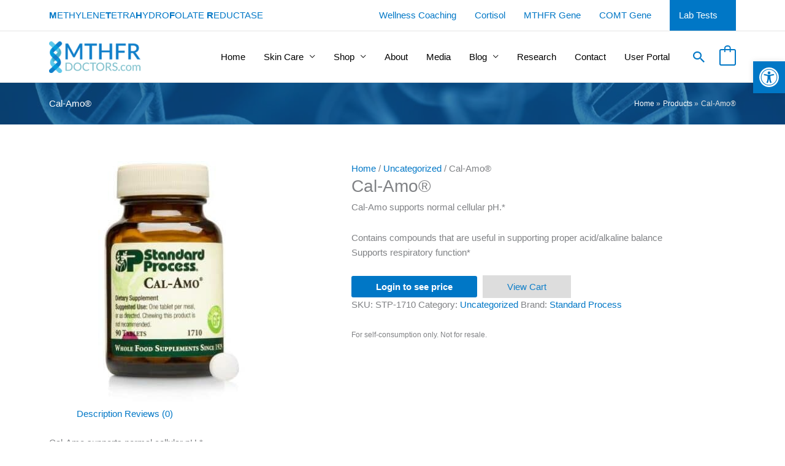

--- FILE ---
content_type: text/css; charset=UTF-8
request_url: https://www.mthfrdoctors.com/wp-content/uploads/elementor/css/post-23921.css?ver=1768961462
body_size: 62
content:
.elementor-23921 .elementor-element.elementor-element-bada755{text-align:left;}.elementor-23921 .elementor-element.elementor-element-d7dd58e{color:#A4A4A4;}.elementor-23921 .elementor-element.elementor-element-da1e0c1 .elementor-field-group{padding-right:calc( 10px/2 );padding-left:calc( 10px/2 );margin-bottom:10px;}.elementor-23921 .elementor-element.elementor-element-da1e0c1 .elementor-form-fields-wrapper{margin-left:calc( -10px/2 );margin-right:calc( -10px/2 );margin-bottom:-10px;}.elementor-23921 .elementor-element.elementor-element-da1e0c1 .elementor-field-group.recaptcha_v3-bottomleft, .elementor-23921 .elementor-element.elementor-element-da1e0c1 .elementor-field-group.recaptcha_v3-bottomright{margin-bottom:0;}body.rtl .elementor-23921 .elementor-element.elementor-element-da1e0c1 .elementor-labels-inline .elementor-field-group > label{padding-left:0px;}body:not(.rtl) .elementor-23921 .elementor-element.elementor-element-da1e0c1 .elementor-labels-inline .elementor-field-group > label{padding-right:0px;}body .elementor-23921 .elementor-element.elementor-element-da1e0c1 .elementor-labels-above .elementor-field-group > label{padding-bottom:0px;}.elementor-23921 .elementor-element.elementor-element-da1e0c1 .elementor-field-group > label, .elementor-23921 .elementor-element.elementor-element-da1e0c1 .elementor-field-subgroup label{color:#FFFFFF;}.elementor-23921 .elementor-element.elementor-element-da1e0c1 .elementor-field-type-html{padding-bottom:0px;}.elementor-23921 .elementor-element.elementor-element-da1e0c1 .elementor-field-group:not(.elementor-field-type-upload) .elementor-field:not(.elementor-select-wrapper){background-color:#ffffff;border-width:0px 0px 0px 0px;border-radius:0px 0px 0px 0px;}.elementor-23921 .elementor-element.elementor-element-da1e0c1 .elementor-field-group .elementor-select-wrapper select{background-color:#ffffff;border-width:0px 0px 0px 0px;border-radius:0px 0px 0px 0px;}.elementor-23921 .elementor-element.elementor-element-da1e0c1 .elementor-button{border-style:solid;border-width:0px 0px 0px 0px;border-radius:0px 0px 0px 0px;}.elementor-23921 .elementor-element.elementor-element-da1e0c1 .e-form__buttons__wrapper__button-next{background-color:#0077C6;color:#ffffff;border-color:#FFFFFF;}.elementor-23921 .elementor-element.elementor-element-da1e0c1 .elementor-button[type="submit"]{background-color:#0077C6;color:#ffffff;border-color:#FFFFFF;}.elementor-23921 .elementor-element.elementor-element-da1e0c1 .elementor-button[type="submit"] svg *{fill:#ffffff;}.elementor-23921 .elementor-element.elementor-element-da1e0c1 .e-form__buttons__wrapper__button-previous{background-color:#00000000;color:#ffffff;}.elementor-23921 .elementor-element.elementor-element-da1e0c1 .e-form__buttons__wrapper__button-next:hover{background-color:#FFFFFF;color:#000000;}.elementor-23921 .elementor-element.elementor-element-da1e0c1 .elementor-button[type="submit"]:hover{background-color:#FFFFFF;color:#000000;}.elementor-23921 .elementor-element.elementor-element-da1e0c1 .elementor-button[type="submit"]:hover svg *{fill:#000000;}.elementor-23921 .elementor-element.elementor-element-da1e0c1 .e-form__buttons__wrapper__button-previous:hover{color:#ffffff;}.elementor-23921 .elementor-element.elementor-element-da1e0c1{--e-form-steps-indicators-spacing:20px;--e-form-steps-indicator-padding:30px;--e-form-steps-indicator-inactive-secondary-color:#ffffff;--e-form-steps-indicator-active-secondary-color:#ffffff;--e-form-steps-indicator-completed-secondary-color:#ffffff;--e-form-steps-divider-width:1px;--e-form-steps-divider-gap:10px;}